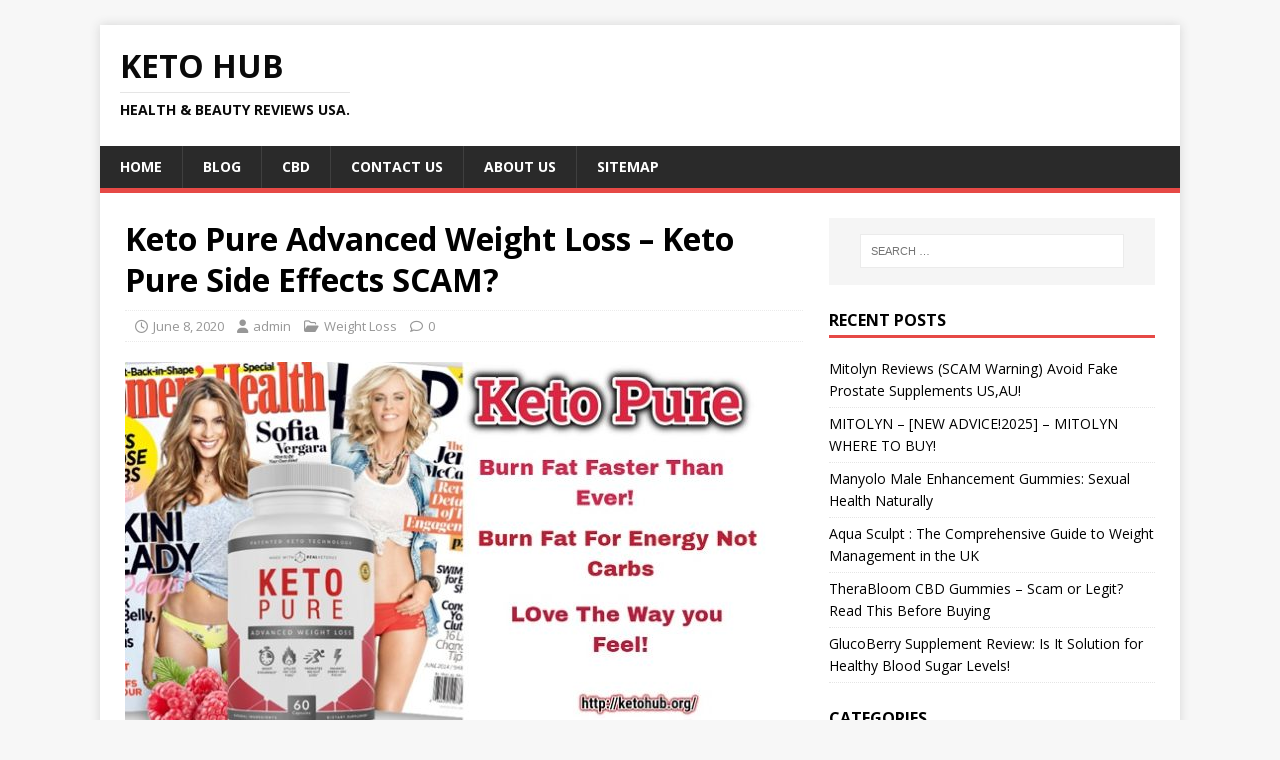

--- FILE ---
content_type: text/html; charset=UTF-8
request_url: https://ketohub.org/keto-pure-advanced-weight-loss/
body_size: 12053
content:
<!DOCTYPE html>
<html class="no-js" lang="en">
<head>
<meta charset="UTF-8">
<meta name="viewport" content="width=device-width, initial-scale=1.0">
<link rel="profile" href="http://gmpg.org/xfn/11" />
<link rel="pingback" href="https://ketohub.org/xmlrpc.php" />
<meta name='robots' content='index, follow, max-image-preview:large, max-snippet:-1, max-video-preview:-1' />
	<style>img:is([sizes="auto" i], [sizes^="auto," i]) { contain-intrinsic-size: 3000px 1500px }</style>
	
	<!-- This site is optimized with the Yoast SEO plugin v26.6 - https://yoast.com/wordpress/plugins/seo/ -->
	<title>Keto Pure Advanced Weight Loss – Keto Pure Side Effects SCAM?</title>
	<meta name="description" content="Keto Pure Advanced Weight Loss- best way to lose weight fast your body put ketosis ketones weight loss, Keto Pure Advanced Weight Loss, keto pure" />
	<link rel="canonical" href="https://ketohub.org/keto-pure-advanced-weight-loss/" />
	<meta property="og:locale" content="en_US" />
	<meta property="og:type" content="article" />
	<meta property="og:title" content="Keto Pure Advanced Weight Loss – Keto Pure Side Effects SCAM?" />
	<meta property="og:description" content="Keto Pure Advanced Weight Loss- best way to lose weight fast your body put ketosis ketones weight loss, Keto Pure Advanced Weight Loss, keto pure" />
	<meta property="og:url" content="https://ketohub.org/keto-pure-advanced-weight-loss/" />
	<meta property="og:site_name" content="Keto Hub" />
	<meta property="article:published_time" content="2020-06-08T09:44:38+00:00" />
	<meta property="article:modified_time" content="2020-09-17T09:42:25+00:00" />
	<meta property="og:image" content="https://ketohub.org/wp-content/uploads/2020/06/Keto-Pure-Advanced-Weight-Loss-.jpg" />
	<meta property="og:image:width" content="685" />
	<meta property="og:image:height" content="397" />
	<meta property="og:image:type" content="image/jpeg" />
	<meta name="author" content="admin" />
	<meta name="twitter:card" content="summary_large_image" />
	<meta name="twitter:creator" content="@admin" />
	<meta name="twitter:label1" content="Written by" />
	<meta name="twitter:data1" content="admin" />
	<meta name="twitter:label2" content="Est. reading time" />
	<meta name="twitter:data2" content="10 minutes" />
	<script type="application/ld+json" class="yoast-schema-graph">{"@context":"https://schema.org","@graph":[{"@type":"WebPage","@id":"https://ketohub.org/keto-pure-advanced-weight-loss/","url":"https://ketohub.org/keto-pure-advanced-weight-loss/","name":"Keto Pure Advanced Weight Loss – Keto Pure Side Effects SCAM?","isPartOf":{"@id":"http://ketohub.org/#website"},"primaryImageOfPage":{"@id":"https://ketohub.org/keto-pure-advanced-weight-loss/#primaryimage"},"image":{"@id":"https://ketohub.org/keto-pure-advanced-weight-loss/#primaryimage"},"thumbnailUrl":"https://ketohub.org/wp-content/uploads/2020/06/Keto-Pure-Advanced-Weight-Loss-.jpg","datePublished":"2020-06-08T09:44:38+00:00","dateModified":"2020-09-17T09:42:25+00:00","author":{"@id":"http://ketohub.org/#/schema/person/9db3c43fbc73ff9c5e4a3a89b2b4331c"},"description":"Keto Pure Advanced Weight Loss- best way to lose weight fast your body put ketosis ketones weight loss, Keto Pure Advanced Weight Loss, keto pure","breadcrumb":{"@id":"https://ketohub.org/keto-pure-advanced-weight-loss/#breadcrumb"},"inLanguage":"en","potentialAction":[{"@type":"ReadAction","target":["https://ketohub.org/keto-pure-advanced-weight-loss/"]}]},{"@type":"ImageObject","inLanguage":"en","@id":"https://ketohub.org/keto-pure-advanced-weight-loss/#primaryimage","url":"https://ketohub.org/wp-content/uploads/2020/06/Keto-Pure-Advanced-Weight-Loss-.jpg","contentUrl":"https://ketohub.org/wp-content/uploads/2020/06/Keto-Pure-Advanced-Weight-Loss-.jpg","width":685,"height":397,"caption":"Keto Pure Advanced Weight Loss"},{"@type":"BreadcrumbList","@id":"https://ketohub.org/keto-pure-advanced-weight-loss/#breadcrumb","itemListElement":[{"@type":"ListItem","position":1,"name":"Home","item":"http://ketohub.org/"},{"@type":"ListItem","position":2,"name":"Blog","item":"http://ketohub.org/blog/"},{"@type":"ListItem","position":3,"name":"Keto Pure Advanced Weight Loss – Keto Pure Side Effects SCAM?"}]},{"@type":"WebSite","@id":"http://ketohub.org/#website","url":"http://ketohub.org/","name":"Keto Hub","description":"Health &amp; Beauty Reviews USA.","potentialAction":[{"@type":"SearchAction","target":{"@type":"EntryPoint","urlTemplate":"http://ketohub.org/?s={search_term_string}"},"query-input":{"@type":"PropertyValueSpecification","valueRequired":true,"valueName":"search_term_string"}}],"inLanguage":"en"},{"@type":"Person","@id":"http://ketohub.org/#/schema/person/9db3c43fbc73ff9c5e4a3a89b2b4331c","name":"admin","image":{"@type":"ImageObject","inLanguage":"en","@id":"http://ketohub.org/#/schema/person/image/","url":"https://secure.gravatar.com/avatar/4cb79dde795b5cef47738e3abae0fa81?s=96&d=mm&r=g","contentUrl":"https://secure.gravatar.com/avatar/4cb79dde795b5cef47738e3abae0fa81?s=96&d=mm&r=g","caption":"admin"},"sameAs":["https://x.com/admin"]}]}</script>
	<!-- / Yoast SEO plugin. -->


<link rel='dns-prefetch' href='//fonts.googleapis.com' />
<link rel="alternate" type="application/rss+xml" title="Keto Hub &raquo; Feed" href="https://ketohub.org/feed/" />
<link rel="alternate" type="application/rss+xml" title="Keto Hub &raquo; Comments Feed" href="https://ketohub.org/comments/feed/" />
<link rel="alternate" type="application/rss+xml" title="Keto Hub &raquo; Keto Pure Advanced Weight Loss – Keto Pure Side Effects SCAM? Comments Feed" href="https://ketohub.org/keto-pure-advanced-weight-loss/feed/" />
<script type="text/javascript">
/* <![CDATA[ */
window._wpemojiSettings = {"baseUrl":"https:\/\/s.w.org\/images\/core\/emoji\/15.0.3\/72x72\/","ext":".png","svgUrl":"https:\/\/s.w.org\/images\/core\/emoji\/15.0.3\/svg\/","svgExt":".svg","source":{"concatemoji":"https:\/\/ketohub.org\/wp-includes\/js\/wp-emoji-release.min.js?ver=6.7.4"}};
/*! This file is auto-generated */
!function(i,n){var o,s,e;function c(e){try{var t={supportTests:e,timestamp:(new Date).valueOf()};sessionStorage.setItem(o,JSON.stringify(t))}catch(e){}}function p(e,t,n){e.clearRect(0,0,e.canvas.width,e.canvas.height),e.fillText(t,0,0);var t=new Uint32Array(e.getImageData(0,0,e.canvas.width,e.canvas.height).data),r=(e.clearRect(0,0,e.canvas.width,e.canvas.height),e.fillText(n,0,0),new Uint32Array(e.getImageData(0,0,e.canvas.width,e.canvas.height).data));return t.every(function(e,t){return e===r[t]})}function u(e,t,n){switch(t){case"flag":return n(e,"\ud83c\udff3\ufe0f\u200d\u26a7\ufe0f","\ud83c\udff3\ufe0f\u200b\u26a7\ufe0f")?!1:!n(e,"\ud83c\uddfa\ud83c\uddf3","\ud83c\uddfa\u200b\ud83c\uddf3")&&!n(e,"\ud83c\udff4\udb40\udc67\udb40\udc62\udb40\udc65\udb40\udc6e\udb40\udc67\udb40\udc7f","\ud83c\udff4\u200b\udb40\udc67\u200b\udb40\udc62\u200b\udb40\udc65\u200b\udb40\udc6e\u200b\udb40\udc67\u200b\udb40\udc7f");case"emoji":return!n(e,"\ud83d\udc26\u200d\u2b1b","\ud83d\udc26\u200b\u2b1b")}return!1}function f(e,t,n){var r="undefined"!=typeof WorkerGlobalScope&&self instanceof WorkerGlobalScope?new OffscreenCanvas(300,150):i.createElement("canvas"),a=r.getContext("2d",{willReadFrequently:!0}),o=(a.textBaseline="top",a.font="600 32px Arial",{});return e.forEach(function(e){o[e]=t(a,e,n)}),o}function t(e){var t=i.createElement("script");t.src=e,t.defer=!0,i.head.appendChild(t)}"undefined"!=typeof Promise&&(o="wpEmojiSettingsSupports",s=["flag","emoji"],n.supports={everything:!0,everythingExceptFlag:!0},e=new Promise(function(e){i.addEventListener("DOMContentLoaded",e,{once:!0})}),new Promise(function(t){var n=function(){try{var e=JSON.parse(sessionStorage.getItem(o));if("object"==typeof e&&"number"==typeof e.timestamp&&(new Date).valueOf()<e.timestamp+604800&&"object"==typeof e.supportTests)return e.supportTests}catch(e){}return null}();if(!n){if("undefined"!=typeof Worker&&"undefined"!=typeof OffscreenCanvas&&"undefined"!=typeof URL&&URL.createObjectURL&&"undefined"!=typeof Blob)try{var e="postMessage("+f.toString()+"("+[JSON.stringify(s),u.toString(),p.toString()].join(",")+"));",r=new Blob([e],{type:"text/javascript"}),a=new Worker(URL.createObjectURL(r),{name:"wpTestEmojiSupports"});return void(a.onmessage=function(e){c(n=e.data),a.terminate(),t(n)})}catch(e){}c(n=f(s,u,p))}t(n)}).then(function(e){for(var t in e)n.supports[t]=e[t],n.supports.everything=n.supports.everything&&n.supports[t],"flag"!==t&&(n.supports.everythingExceptFlag=n.supports.everythingExceptFlag&&n.supports[t]);n.supports.everythingExceptFlag=n.supports.everythingExceptFlag&&!n.supports.flag,n.DOMReady=!1,n.readyCallback=function(){n.DOMReady=!0}}).then(function(){return e}).then(function(){var e;n.supports.everything||(n.readyCallback(),(e=n.source||{}).concatemoji?t(e.concatemoji):e.wpemoji&&e.twemoji&&(t(e.twemoji),t(e.wpemoji)))}))}((window,document),window._wpemojiSettings);
/* ]]> */
</script>
<style id='wp-emoji-styles-inline-css' type='text/css'>

	img.wp-smiley, img.emoji {
		display: inline !important;
		border: none !important;
		box-shadow: none !important;
		height: 1em !important;
		width: 1em !important;
		margin: 0 0.07em !important;
		vertical-align: -0.1em !important;
		background: none !important;
		padding: 0 !important;
	}
</style>
<link rel='stylesheet' id='wp-block-library-css' href='https://ketohub.org/wp-includes/css/dist/block-library/style.min.css?ver=6.7.4' type='text/css' media='all' />
<style id='classic-theme-styles-inline-css' type='text/css'>
/*! This file is auto-generated */
.wp-block-button__link{color:#fff;background-color:#32373c;border-radius:9999px;box-shadow:none;text-decoration:none;padding:calc(.667em + 2px) calc(1.333em + 2px);font-size:1.125em}.wp-block-file__button{background:#32373c;color:#fff;text-decoration:none}
</style>
<style id='global-styles-inline-css' type='text/css'>
:root{--wp--preset--aspect-ratio--square: 1;--wp--preset--aspect-ratio--4-3: 4/3;--wp--preset--aspect-ratio--3-4: 3/4;--wp--preset--aspect-ratio--3-2: 3/2;--wp--preset--aspect-ratio--2-3: 2/3;--wp--preset--aspect-ratio--16-9: 16/9;--wp--preset--aspect-ratio--9-16: 9/16;--wp--preset--color--black: #000000;--wp--preset--color--cyan-bluish-gray: #abb8c3;--wp--preset--color--white: #ffffff;--wp--preset--color--pale-pink: #f78da7;--wp--preset--color--vivid-red: #cf2e2e;--wp--preset--color--luminous-vivid-orange: #ff6900;--wp--preset--color--luminous-vivid-amber: #fcb900;--wp--preset--color--light-green-cyan: #7bdcb5;--wp--preset--color--vivid-green-cyan: #00d084;--wp--preset--color--pale-cyan-blue: #8ed1fc;--wp--preset--color--vivid-cyan-blue: #0693e3;--wp--preset--color--vivid-purple: #9b51e0;--wp--preset--gradient--vivid-cyan-blue-to-vivid-purple: linear-gradient(135deg,rgba(6,147,227,1) 0%,rgb(155,81,224) 100%);--wp--preset--gradient--light-green-cyan-to-vivid-green-cyan: linear-gradient(135deg,rgb(122,220,180) 0%,rgb(0,208,130) 100%);--wp--preset--gradient--luminous-vivid-amber-to-luminous-vivid-orange: linear-gradient(135deg,rgba(252,185,0,1) 0%,rgba(255,105,0,1) 100%);--wp--preset--gradient--luminous-vivid-orange-to-vivid-red: linear-gradient(135deg,rgba(255,105,0,1) 0%,rgb(207,46,46) 100%);--wp--preset--gradient--very-light-gray-to-cyan-bluish-gray: linear-gradient(135deg,rgb(238,238,238) 0%,rgb(169,184,195) 100%);--wp--preset--gradient--cool-to-warm-spectrum: linear-gradient(135deg,rgb(74,234,220) 0%,rgb(151,120,209) 20%,rgb(207,42,186) 40%,rgb(238,44,130) 60%,rgb(251,105,98) 80%,rgb(254,248,76) 100%);--wp--preset--gradient--blush-light-purple: linear-gradient(135deg,rgb(255,206,236) 0%,rgb(152,150,240) 100%);--wp--preset--gradient--blush-bordeaux: linear-gradient(135deg,rgb(254,205,165) 0%,rgb(254,45,45) 50%,rgb(107,0,62) 100%);--wp--preset--gradient--luminous-dusk: linear-gradient(135deg,rgb(255,203,112) 0%,rgb(199,81,192) 50%,rgb(65,88,208) 100%);--wp--preset--gradient--pale-ocean: linear-gradient(135deg,rgb(255,245,203) 0%,rgb(182,227,212) 50%,rgb(51,167,181) 100%);--wp--preset--gradient--electric-grass: linear-gradient(135deg,rgb(202,248,128) 0%,rgb(113,206,126) 100%);--wp--preset--gradient--midnight: linear-gradient(135deg,rgb(2,3,129) 0%,rgb(40,116,252) 100%);--wp--preset--font-size--small: 13px;--wp--preset--font-size--medium: 20px;--wp--preset--font-size--large: 36px;--wp--preset--font-size--x-large: 42px;--wp--preset--spacing--20: 0.44rem;--wp--preset--spacing--30: 0.67rem;--wp--preset--spacing--40: 1rem;--wp--preset--spacing--50: 1.5rem;--wp--preset--spacing--60: 2.25rem;--wp--preset--spacing--70: 3.38rem;--wp--preset--spacing--80: 5.06rem;--wp--preset--shadow--natural: 6px 6px 9px rgba(0, 0, 0, 0.2);--wp--preset--shadow--deep: 12px 12px 50px rgba(0, 0, 0, 0.4);--wp--preset--shadow--sharp: 6px 6px 0px rgba(0, 0, 0, 0.2);--wp--preset--shadow--outlined: 6px 6px 0px -3px rgba(255, 255, 255, 1), 6px 6px rgba(0, 0, 0, 1);--wp--preset--shadow--crisp: 6px 6px 0px rgba(0, 0, 0, 1);}:where(.is-layout-flex){gap: 0.5em;}:where(.is-layout-grid){gap: 0.5em;}body .is-layout-flex{display: flex;}.is-layout-flex{flex-wrap: wrap;align-items: center;}.is-layout-flex > :is(*, div){margin: 0;}body .is-layout-grid{display: grid;}.is-layout-grid > :is(*, div){margin: 0;}:where(.wp-block-columns.is-layout-flex){gap: 2em;}:where(.wp-block-columns.is-layout-grid){gap: 2em;}:where(.wp-block-post-template.is-layout-flex){gap: 1.25em;}:where(.wp-block-post-template.is-layout-grid){gap: 1.25em;}.has-black-color{color: var(--wp--preset--color--black) !important;}.has-cyan-bluish-gray-color{color: var(--wp--preset--color--cyan-bluish-gray) !important;}.has-white-color{color: var(--wp--preset--color--white) !important;}.has-pale-pink-color{color: var(--wp--preset--color--pale-pink) !important;}.has-vivid-red-color{color: var(--wp--preset--color--vivid-red) !important;}.has-luminous-vivid-orange-color{color: var(--wp--preset--color--luminous-vivid-orange) !important;}.has-luminous-vivid-amber-color{color: var(--wp--preset--color--luminous-vivid-amber) !important;}.has-light-green-cyan-color{color: var(--wp--preset--color--light-green-cyan) !important;}.has-vivid-green-cyan-color{color: var(--wp--preset--color--vivid-green-cyan) !important;}.has-pale-cyan-blue-color{color: var(--wp--preset--color--pale-cyan-blue) !important;}.has-vivid-cyan-blue-color{color: var(--wp--preset--color--vivid-cyan-blue) !important;}.has-vivid-purple-color{color: var(--wp--preset--color--vivid-purple) !important;}.has-black-background-color{background-color: var(--wp--preset--color--black) !important;}.has-cyan-bluish-gray-background-color{background-color: var(--wp--preset--color--cyan-bluish-gray) !important;}.has-white-background-color{background-color: var(--wp--preset--color--white) !important;}.has-pale-pink-background-color{background-color: var(--wp--preset--color--pale-pink) !important;}.has-vivid-red-background-color{background-color: var(--wp--preset--color--vivid-red) !important;}.has-luminous-vivid-orange-background-color{background-color: var(--wp--preset--color--luminous-vivid-orange) !important;}.has-luminous-vivid-amber-background-color{background-color: var(--wp--preset--color--luminous-vivid-amber) !important;}.has-light-green-cyan-background-color{background-color: var(--wp--preset--color--light-green-cyan) !important;}.has-vivid-green-cyan-background-color{background-color: var(--wp--preset--color--vivid-green-cyan) !important;}.has-pale-cyan-blue-background-color{background-color: var(--wp--preset--color--pale-cyan-blue) !important;}.has-vivid-cyan-blue-background-color{background-color: var(--wp--preset--color--vivid-cyan-blue) !important;}.has-vivid-purple-background-color{background-color: var(--wp--preset--color--vivid-purple) !important;}.has-black-border-color{border-color: var(--wp--preset--color--black) !important;}.has-cyan-bluish-gray-border-color{border-color: var(--wp--preset--color--cyan-bluish-gray) !important;}.has-white-border-color{border-color: var(--wp--preset--color--white) !important;}.has-pale-pink-border-color{border-color: var(--wp--preset--color--pale-pink) !important;}.has-vivid-red-border-color{border-color: var(--wp--preset--color--vivid-red) !important;}.has-luminous-vivid-orange-border-color{border-color: var(--wp--preset--color--luminous-vivid-orange) !important;}.has-luminous-vivid-amber-border-color{border-color: var(--wp--preset--color--luminous-vivid-amber) !important;}.has-light-green-cyan-border-color{border-color: var(--wp--preset--color--light-green-cyan) !important;}.has-vivid-green-cyan-border-color{border-color: var(--wp--preset--color--vivid-green-cyan) !important;}.has-pale-cyan-blue-border-color{border-color: var(--wp--preset--color--pale-cyan-blue) !important;}.has-vivid-cyan-blue-border-color{border-color: var(--wp--preset--color--vivid-cyan-blue) !important;}.has-vivid-purple-border-color{border-color: var(--wp--preset--color--vivid-purple) !important;}.has-vivid-cyan-blue-to-vivid-purple-gradient-background{background: var(--wp--preset--gradient--vivid-cyan-blue-to-vivid-purple) !important;}.has-light-green-cyan-to-vivid-green-cyan-gradient-background{background: var(--wp--preset--gradient--light-green-cyan-to-vivid-green-cyan) !important;}.has-luminous-vivid-amber-to-luminous-vivid-orange-gradient-background{background: var(--wp--preset--gradient--luminous-vivid-amber-to-luminous-vivid-orange) !important;}.has-luminous-vivid-orange-to-vivid-red-gradient-background{background: var(--wp--preset--gradient--luminous-vivid-orange-to-vivid-red) !important;}.has-very-light-gray-to-cyan-bluish-gray-gradient-background{background: var(--wp--preset--gradient--very-light-gray-to-cyan-bluish-gray) !important;}.has-cool-to-warm-spectrum-gradient-background{background: var(--wp--preset--gradient--cool-to-warm-spectrum) !important;}.has-blush-light-purple-gradient-background{background: var(--wp--preset--gradient--blush-light-purple) !important;}.has-blush-bordeaux-gradient-background{background: var(--wp--preset--gradient--blush-bordeaux) !important;}.has-luminous-dusk-gradient-background{background: var(--wp--preset--gradient--luminous-dusk) !important;}.has-pale-ocean-gradient-background{background: var(--wp--preset--gradient--pale-ocean) !important;}.has-electric-grass-gradient-background{background: var(--wp--preset--gradient--electric-grass) !important;}.has-midnight-gradient-background{background: var(--wp--preset--gradient--midnight) !important;}.has-small-font-size{font-size: var(--wp--preset--font-size--small) !important;}.has-medium-font-size{font-size: var(--wp--preset--font-size--medium) !important;}.has-large-font-size{font-size: var(--wp--preset--font-size--large) !important;}.has-x-large-font-size{font-size: var(--wp--preset--font-size--x-large) !important;}
:where(.wp-block-post-template.is-layout-flex){gap: 1.25em;}:where(.wp-block-post-template.is-layout-grid){gap: 1.25em;}
:where(.wp-block-columns.is-layout-flex){gap: 2em;}:where(.wp-block-columns.is-layout-grid){gap: 2em;}
:root :where(.wp-block-pullquote){font-size: 1.5em;line-height: 1.6;}
</style>
<link rel='stylesheet' id='mh-google-fonts-css' href='https://fonts.googleapis.com/css?family=Open+Sans:400,400italic,700,600' type='text/css' media='all' />
<link rel='stylesheet' id='mh-magazine-lite-css' href='https://ketohub.org/wp-content/themes/mh-magazine-lite/style.css?ver=2.10.0' type='text/css' media='all' />
<link rel='stylesheet' id='mh-font-awesome-css' href='https://ketohub.org/wp-content/themes/mh-magazine-lite/includes/font-awesome.min.css' type='text/css' media='all' />
<script type="text/javascript" src="https://ketohub.org/wp-includes/js/jquery/jquery.min.js?ver=3.7.1" id="jquery-core-js"></script>
<script type="text/javascript" src="https://ketohub.org/wp-includes/js/jquery/jquery-migrate.min.js?ver=3.4.1" id="jquery-migrate-js"></script>
<script type="text/javascript" id="mh-scripts-js-extra">
/* <![CDATA[ */
var mh_magazine = {"text":{"toggle_menu":"Toggle Menu"}};
/* ]]> */
</script>
<script type="text/javascript" src="https://ketohub.org/wp-content/themes/mh-magazine-lite/js/scripts.js?ver=2.10.0" id="mh-scripts-js"></script>
<link rel="https://api.w.org/" href="https://ketohub.org/wp-json/" /><link rel="alternate" title="JSON" type="application/json" href="https://ketohub.org/wp-json/wp/v2/posts/442" /><link rel="EditURI" type="application/rsd+xml" title="RSD" href="https://ketohub.org/xmlrpc.php?rsd" />
<meta name="generator" content="WordPress 6.7.4" />
<link rel='shortlink' href='https://ketohub.org/?p=442' />
<link rel="alternate" title="oEmbed (JSON)" type="application/json+oembed" href="https://ketohub.org/wp-json/oembed/1.0/embed?url=https%3A%2F%2Fketohub.org%2Fketo-pure-advanced-weight-loss%2F" />
<link rel="alternate" title="oEmbed (XML)" type="text/xml+oembed" href="https://ketohub.org/wp-json/oembed/1.0/embed?url=https%3A%2F%2Fketohub.org%2Fketo-pure-advanced-weight-loss%2F&#038;format=xml" />
<!--[if lt IE 9]>
<script src="https://ketohub.org/wp-content/themes/mh-magazine-lite/js/css3-mediaqueries.js"></script>
<![endif]-->
</head>
<body id="mh-mobile" class="post-template-default single single-post postid-442 single-format-standard mh-right-sb" itemscope="itemscope" itemtype="https://schema.org/WebPage">
<div class="mh-container mh-container-outer">
<div class="mh-header-mobile-nav mh-clearfix"></div>
<header class="mh-header" itemscope="itemscope" itemtype="https://schema.org/WPHeader">
	<div class="mh-container mh-container-inner mh-row mh-clearfix">
		<div class="mh-custom-header mh-clearfix">
<div class="mh-site-identity">
<div class="mh-site-logo" role="banner" itemscope="itemscope" itemtype="https://schema.org/Brand">
<style type="text/css" id="mh-header-css">.mh-header-title, .mh-header-tagline { color: #0a0a0a; }</style>
<div class="mh-header-text">
<a class="mh-header-text-link" href="https://ketohub.org/" title="Keto Hub" rel="home">
<h2 class="mh-header-title">Keto Hub</h2>
<h3 class="mh-header-tagline">Health &amp; Beauty Reviews USA.</h3>
</a>
</div>
</div>
</div>
</div>
	</div>
	<div class="mh-main-nav-wrap">
		<nav class="mh-navigation mh-main-nav mh-container mh-container-inner mh-clearfix" itemscope="itemscope" itemtype="https://schema.org/SiteNavigationElement">
			<div class="menu-main-menu-container"><ul id="menu-main-menu" class="menu"><li id="menu-item-408" class="menu-item menu-item-type-custom menu-item-object-custom menu-item-home menu-item-408"><a href="http://ketohub.org/">Home</a></li>
<li id="menu-item-340" class="menu-item menu-item-type-post_type menu-item-object-page current_page_parent menu-item-340"><a href="https://ketohub.org/blog/">Blog</a></li>
<li id="menu-item-524" class="menu-item menu-item-type-taxonomy menu-item-object-category menu-item-524"><a href="https://ketohub.org/category/cbd/">CBD</a></li>
<li id="menu-item-171" class="menu-item menu-item-type-post_type menu-item-object-page menu-item-171"><a href="https://ketohub.org/contact-us/">Contact Us</a></li>
<li id="menu-item-172" class="menu-item menu-item-type-post_type menu-item-object-page menu-item-172"><a href="https://ketohub.org/about/">About Us</a></li>
<li id="menu-item-806" class="menu-item menu-item-type-post_type menu-item-object-page menu-item-806"><a href="https://ketohub.org/sitemap/">Sitemap</a></li>
</ul></div>		</nav>
	</div>
</header><div class="mh-wrapper mh-clearfix">
	<div id="main-content" class="mh-content" role="main" itemprop="mainContentOfPage"><article id="post-442" class="post-442 post type-post status-publish format-standard has-post-thumbnail hentry category-weight-loss tag-keto-pure tag-keto-pure-advanced-weight-loss">
	<header class="entry-header mh-clearfix"><h1 class="entry-title">Keto Pure Advanced Weight Loss – Keto Pure Side Effects SCAM?</h1><p class="mh-meta entry-meta">
<span class="entry-meta-date updated"><i class="far fa-clock"></i><a href="https://ketohub.org/2020/06/">June 8, 2020</a></span>
<span class="entry-meta-author author vcard"><i class="fa fa-user"></i><a class="fn" href="https://ketohub.org/author/admin/">admin</a></span>
<span class="entry-meta-categories"><i class="far fa-folder-open"></i><a href="https://ketohub.org/category/weight-loss/" rel="category tag">Weight Loss</a></span>
<span class="entry-meta-comments"><i class="far fa-comment"></i><a class="mh-comment-scroll" href="https://ketohub.org/keto-pure-advanced-weight-loss/#mh-comments">0</a></span>
</p>
	</header>
		<div class="entry-content mh-clearfix">
<figure class="entry-thumbnail">
<img src="https://ketohub.org/wp-content/uploads/2020/06/Keto-Pure-Advanced-Weight-Loss--678x381.jpg" alt="Keto Pure Advanced Weight Loss" title="Keto Pure Advanced Weight Loss" />
<figcaption class="wp-caption-text">Keto Pure Advanced Weight Loss</figcaption>
</figure>
<h2 style="text-align: justify;"><strong>Keto Pure Advanced Weight Loss – Keto Pure INTL</strong></h2>
<p style="text-align: justify;"><strong>Keto Pure Advanced Weight Loss</strong> -Weight loss may be a difficult thing for most people but if you are a person who is struggling with overweight issues, you might get to know about several methods of losing weight from the internet or you might hear from your surrounding people. But hardly anyone is able to achieve the results without working too hard or by takin some special treatments.</p>
<p style="text-align: justify;">If you think that you will not be able to give lots of time to your work out and for cooking then you need to get the best treatment for yourself. Do not worry because we are not talking about the surgery method.</p>
<p style="text-align: justify;">Thousands of people are unable to deal with this problem and so many issues are also linked with it.  If you are a person and you are also dealing with diabetes and other heart-related problems.</p>
<p style="text-align: justify;">It is getting very common nowadays that people have to deal with a variety of issues but we are here with the best solution so that you can also make your life comfortable and disease-free.</p>
<p style="text-align: justify;"> <strong>Keto Pure Advanced Weight Loss</strong> is the product which we are going to recommend. Your issues will not be there when you will consume it regularly and read this review until the end for the information about this natural weight loss product.</p>
<p style="text-align: justify;"><strong>Keto Pure Advanced Weight Loss</strong> is the product which is made by a very reputed company in the USA. They are making dozens of other nutritional items and all of them are completely safe and healthy for regular use so you are not taking any risk when taking this product.</p>
<h3>Keto Pure is Fat Burner?</h3>
<p style="text-align: justify;">Every human being wants to look like his favorite celebrity but we all know that it can be difficult for achieving a figure like a celebrity. They are following strict diet plans and they are taking supplements as well. <strong>Keto Pure Advanced Weight Loss</strong> is the best product that will help you because it is containing the nutrients that will help you to stay in the keto diet and you will also stay away from all the foods that are not safe for obese people. Saying No will not be difficult anymore because this is the item that has the ability to reduce the appetite of a body.</p>
<p style="text-align: center;"><a href="http://ketohub.org/buy-keto-pure-advanced-weight-loss/">&#8230;&#8230;Click Here To Order Now&#8230;&#8230;</a></p>
<p style="text-align: justify;">Removing fat will be very easy after that and you should also know that after achieving the best body you will be able to keep yourself away from stress. All your sexy clothes will look amazing and your confidence levels will get the best boost as well.</p>
<p style="text-align: justify;">You will be able to get so many things from a single product and if you still do not order this item then it is your own loss. We are recommending you the most effective natural ketogenic product so visit the authorized site of manufacturers and get the best product for yourself today only.If you are interested in getting all the details of this item then you need to read this review on <strong>Keto Pure Advanced Weight Loss</strong> till the end.</p>
<h3 style="text-align: justify;"><strong>What is Keto Pure Advanced Weight Loss?</strong></h3>
<p style="text-align: justify;"><strong>Keto Pure Advanced Weight Loss</strong> is the product for the best ketogenic weight loss results and if you are also interested in improving your overall capabilities then you should definitely consume this product.</p>
<p style="text-align: justify;">It is made with the natural ingredients that you can consume it daily and doctors are also completely satisfied with the composition because they have tested it in the lab and now it is ready for your regular use.</p>
<p style="text-align: justify;">Keto Pure is also a very good source of vitamins and minerals which are going to improve your digestive system and immune system.</p>
<p style="text-align: justify;">You will be able to stay away from the harmful toxins and you will never have to deal with side effects also because this product is making use of organic ingredients that are free from adverse effects.</p>
<p style="text-align: justify;">You will just experience amazing benefits like reduced appetite and all your fat deposits will be removed in the shortest duration of time.</p>
<p style="text-align: justify;"><strong>Keto Pure Advanced Weight Loss </strong>is the perfect weight loss supplement for every human being because you should not suffer from diabetes and heart problems because these issues are life-threatening and you will also have to spend lots of money in treating them.</p>
<p style="text-align: justify;">Nobody feels good when they are not looking good and obese people have to deal with lots of teasing and other bad comments.</p>
<p style="text-align: justify;">But if you want to change your life and you do not want to listen to any bad comment then you should be taking the correct decision and reduce your body weight effectively.</p>
<p style="text-align: justify;">This product is just taking you towards ketosis and you will be able to lose weight quickly.</p>
<h3 style="text-align: justify;"><strong>Why Keto Pure Advanced Weight Loss?</strong></h3>
<p style="text-align: justify;"><strong>Keto Pure Advanced Weight Loss</strong> is the item for complete protection from all the harmful effects of obesity and you will be able to stay safe from side effects as well.</p>
<p style="text-align: justify;">People are always busy searching for the best supplement for their health but you have arrived on the correct page and your search is finally over so you should feel lucky.</p>
<p style="text-align: justify;">This product containing several ingredients which are having the capability of improving your memory power and mental sharpness as well.</p>
<p style="text-align: justify;">It does not matter whether you are a young person or an adult because this product is going to work for you every time and you will not have any regret of purchasing it. The manufacturers are also working day and night to give you the best quality items and they are very serious about the ingredients they are adding.</p>
<p style="text-align: justify;">This is the reason that the supplement is not having any kind of filler or cheap artificial chemical which might harm your health. You will be able to purchase <strong>Keto Pure Advanced Weight Loss</strong> at the correct prices as well because you will get several offers on your purchase if you will visit the website right now.</p>
<p><img fetchpriority="high" decoding="async" class="size-full wp-image-445 aligncenter" src="http://ketohub.org/wp-content/uploads/2020/06/keto-pure-advanced-weight-loss.png" alt="Keto Pure Advanced Weight Loss" width="603" height="536" srcset="https://ketohub.org/wp-content/uploads/2020/06/keto-pure-advanced-weight-loss.png 603w, https://ketohub.org/wp-content/uploads/2020/06/keto-pure-advanced-weight-loss-300x267.png 300w" sizes="(max-width: 603px) 100vw, 603px" /></p>
<h4 style="text-align: justify;"><strong>How Does It Work?</strong></h4>
<p style="text-align: justify;">This weight loss product will work for you naturally and it is going to help you in achieving a keto diet in such a way that you will be able to get the best results.</p>
<p style="text-align: justify;">People think that achieving the keto diet process is very difficult because they are not having the time to purchase and consume only keto-friendly foods and this is the reason that they are not able to stay there for a long duration of time.</p>
<p style="text-align: justify;">In this supplement, the makers have added the best quality of ketones for you so that you can also enjoy the best results and the deficiency of similar ketones can be fulfilled by the <span style="color: #000000;"><a style="color: #000000;" href="https://en.wikipedia.org/wiki/Beta-Hydroxybutyric_acid">BHB</a></span> salts added in it.</p>
<p style="text-align: justify;">Keto Pure is the way by which you will find your weight loss process and control on appetite very simple. Keto Pure is the product that will start consuming your fat deposits for producing energy and then your body will also be filled with high stamina.</p>
<p style="text-align: justify;">This is the way by which you will also have the stamina to perform like an athlete and you will be able to work in a better way in every field.</p>
<p style="text-align: justify;">You will get all the desired outcomes but you need to make sure that you are taking the pills regularly and they will help you to consume fewer carbohydrates.</p>
<h4 style="text-align: justify;"><strong>Side effects of Keto Pure </strong></h4>
<p style="text-align: justify;">This is definitely the best part about this item and if you think that this is also the product making fake claims then you need to visit the official website once.</p>
<p style="text-align: justify;">There you will be able to see many reviews of the users and they have already mentioned their feeling after using this item and now you can also go and check the feedback.</p>
<p style="text-align: justify;"><strong>Keto Pure Advanced Weight Loss</strong> is made without adding any kind of filler or any kind of artificial ingredient which can be responsible for your side effects or any health issues. You will not have to face any adverse effects because of any other reason as well.</p>
<h4 style="text-align: justify;"><strong>Benefits of using Keto Pure </strong></h4>
<p style="text-align: justify;">This product is supporting multiple benefits and it is going to deliver the benefits at the desired time. In a few weeks, you will be able to see all the given results and you can check them out here.</p>
<ul>
<li style="text-align: justify;">This product is going to improve your metabolism and your heart health will also be on the right track.</li>
<li style="text-align: justify;">It is going to give you the best boost in energy levels. You will be able to leave all the bad lazy habits.</li>
<li style="text-align: justify;">This product is going to take you towards ketosis without any kind of negative effect.</li>
<li style="text-align: justify;">If you want to have a better muscular structure then this is the product that is going to improve your muscle mass and you will be having a better lean body figure.</li>
</ul>
<p style="text-align: justify;">You will be able to have better digestion and this is the reason that your body will start absorbing your food in the best possible way and all the nutrients will be absorbed properly.</p>
<p style="text-align: justify;">Keto Pure is the product that has to be taken from the official website and it is naturally sourced. You will have better mental clarity and this product is also responsible for improving your concentration and self-confidence.</p>
<p style="text-align: justify;">Burning body fat will not be a great task for you to achieve and you will be able to live a simple and healthy life in the future.</p>
<h4 style="text-align: justify;"><strong>Keto Pure Reviews</strong></h4>
<p style="text-align: justify;">Mark, 43 years</p>
<p style="text-align: justify;">My fitness trainer recommended 3 products for my weight loss process and I had to choose one of them. <strong>Keto Pure Advanced Weight Loss</strong> because I was able to read many good reviews about this product and all of them were completely true as well because</p>
<p style="text-align: justify;">I was able to achieve great results. I am not joking because my wife and my other friends are also praising me for my transformation and I can&#8217;t believe that this product has made me so much time that</p>
<p style="text-align: justify;">My children never thought about me when they were playing or going out because they felt bad going with me.</p>
<p style="text-align: justify;">I want to change this badly and this is the reason that I started consuming it and I also did my exercises properly and now I am able to get the best result.</p>
<h5 style="text-align: justify;"><strong>Conclusion </strong></h5>
<p style="text-align: justify;"><strong>Keto Pure Advanced Weight Loss</strong> is a product that is recognized all over the world because of the amazing composition it is having. The natural ingredients are genuine and all of them were tested by the scientists so that people do not suffer from any kind of negative effect.</p>
<p style="text-align: justify;">It is the time to end all your struggles with obesity and you can also live your life according to your own terms and conditions.</p>
<p style="text-align: justify;">You can continue with your regular schedule and you do not have to take out time especially for doing exercises or making your energy drink.</p>
<p style="text-align: justify;">This product is sending all your troubles in the best possible way and this is the reason that you can spend your money on buying it.</p>
<p><strong>FAQ</strong></p>
<h5 style="text-align: justify;"><strong>How to consume?</strong></h5>
<p style="text-align: justify;"><strong>Keto Pure Advanced Weight Loss</strong> is the product that is not coming with any kind of complex direction and you just have to take these pills with a glass of water.</p>
<p style="text-align: justify;">If you want to know about the detailed directions then you can refer to the user&#8217;s manual of the item and there you will find that the manufacturers have mentioned all the correct details.</p>
<p style="text-align: justify;">You just have to consume these products regularly for all the desired outcomes and you also have to take care that you should not consume overdose.</p>
<h5 style="text-align: justify;"><strong>How to order? </strong></h5>
<p style="text-align: justify;">It is a very simple process and you can easily do that just by using any internet-connected device. You have to open the official website in any browser and you can easily fill your form to order it.</p>
<p style="text-align: justify;">You will also have to choose the convenient mode of payment for yourself so that you can pay according to your choice. If you want to know about any other detail then you can contact the manufacturers and their contact information is given there.</p>
<p><a href="http://ketohub.org/buy-keto-pure-advanced-weight-loss/"><img decoding="async" class="aligncenter wp-image-444 size-medium" src="http://ketohub.org/wp-content/uploads/2020/06/dry-300x115.png" alt="Keto Pure Advanced Weight Loss" width="300" height="115" srcset="https://ketohub.org/wp-content/uploads/2020/06/dry-300x115.png 300w, https://ketohub.org/wp-content/uploads/2020/06/dry.png 600w" sizes="(max-width: 300px) 100vw, 300px" /></a></p>
	</div><div class="entry-tags mh-clearfix"><i class="fa fa-tag"></i><ul><li><a href="https://ketohub.org/tag/keto-pure/" rel="tag">Keto Pure</a></li><li><a href="https://ketohub.org/tag/keto-pure-advanced-weight-loss/" rel="tag">Keto Pure Advanced Weight Loss</a></li></ul></div></article><nav class="mh-post-nav mh-row mh-clearfix" itemscope="itemscope" itemtype="https://schema.org/SiteNavigationElement">
<div class="mh-col-1-2 mh-post-nav-item mh-post-nav-prev">
<a href="https://ketohub.org/vixea-man-plus-reviews/" rel="prev"><img width="80" height="60" src="https://ketohub.org/wp-content/uploads/2020/06/Vixea-Man-Plus-80x60.jpg" class="attachment-mh-magazine-lite-small size-mh-magazine-lite-small wp-post-image" alt="Vixea Man Plus" decoding="async" srcset="https://ketohub.org/wp-content/uploads/2020/06/Vixea-Man-Plus-80x60.jpg 80w, https://ketohub.org/wp-content/uploads/2020/06/Vixea-Man-Plus-326x245.jpg 326w" sizes="(max-width: 80px) 100vw, 80px" /><span>Previous</span><p>Vixea Man Plus Reviews- Man Plus Male Enhancement Side Effects</p></a></div>
<div class="mh-col-1-2 mh-post-nav-item mh-post-nav-next">
<a href="https://ketohub.org/annabiol-cbd-oil-avis/" rel="next"><img width="80" height="60" src="https://ketohub.org/wp-content/uploads/2020/06/Annabiol-CBD-Oil-80x60.jpg" class="attachment-mh-magazine-lite-small size-mh-magazine-lite-small wp-post-image" alt="Annabiol CBD Oil" decoding="async" loading="lazy" srcset="https://ketohub.org/wp-content/uploads/2020/06/Annabiol-CBD-Oil-80x60.jpg 80w, https://ketohub.org/wp-content/uploads/2020/06/Annabiol-CBD-Oil-326x245.jpg 326w" sizes="auto, (max-width: 80px) 100vw, 80px" /><span>Next</span><p>Annabiol CBD Oil Avis | Annabiol CBD Oil Prix France BE, LU,</p></a></div>
</nav>
		<h4 id="mh-comments" class="mh-widget-title mh-comment-form-title">
			<span class="mh-widget-title-inner">
				Be the first to comment			</span>
		</h4>	<div id="respond" class="comment-respond">
		<h3 id="reply-title" class="comment-reply-title">Leave a Reply <small><a rel="nofollow" id="cancel-comment-reply-link" href="/keto-pure-advanced-weight-loss/#respond" style="display:none;">Cancel reply</a></small></h3><form action="https://ketohub.org/wp-comments-post.php" method="post" id="commentform" class="comment-form" novalidate><p class="comment-notes">Your email address will not be published.</p><p class="comment-form-comment"><label for="comment">Comment</label><br/><textarea id="comment" name="comment" cols="45" rows="5" aria-required="true"></textarea></p><p class="comment-form-author"><label for="author">Name </label><span class="required">*</span><br/><input id="author" name="author" type="text" value="" size="30" aria-required='true' /></p>
<p class="comment-form-email"><label for="email">Email </label><span class="required">*</span><br/><input id="email" name="email" type="text" value="" size="30" aria-required='true' /></p>
<p class="comment-form-url"><label for="url">Website</label><br/><input id="url" name="url" type="text" value="" size="30" /></p>
<p class="comment-form-cookies-consent"><input id="wp-comment-cookies-consent" name="wp-comment-cookies-consent" type="checkbox" value="yes" /><label for="wp-comment-cookies-consent">Save my name, email, and website in this browser for the next time I comment.</label></p>
<p class="form-submit"><input name="submit" type="submit" id="submit" class="submit" value="Post Comment" /> <input type='hidden' name='comment_post_ID' value='442' id='comment_post_ID' />
<input type='hidden' name='comment_parent' id='comment_parent' value='0' />
</p></form>	</div><!-- #respond -->
		</div>
	<aside class="mh-widget-col-1 mh-sidebar" itemscope="itemscope" itemtype="https://schema.org/WPSideBar"><div id="search-2" class="mh-widget widget_search"><form role="search" method="get" class="search-form" action="https://ketohub.org/">
				<label>
					<span class="screen-reader-text">Search for:</span>
					<input type="search" class="search-field" placeholder="Search &hellip;" value="" name="s" />
				</label>
				<input type="submit" class="search-submit" value="Search" />
			</form></div>
		<div id="recent-posts-2" class="mh-widget widget_recent_entries">
		<h4 class="mh-widget-title"><span class="mh-widget-title-inner">Recent Posts</span></h4>
		<ul>
											<li>
					<a href="https://ketohub.org/mitolyn-weigh-tloss-supplement/">Mitolyn Reviews (SCAM Warning) Avoid Fake Prostate Supplements US,AU!</a>
									</li>
											<li>
					<a href="https://ketohub.org/mitolyn-weight-loss/">MITOLYN  &#8211; [NEW ADVICE!2025] &#8211; MITOLYN WHERE TO BUY!</a>
									</li>
											<li>
					<a href="https://ketohub.org/manyolo-male-enhancement-gummies/">Manyolo Male Enhancement Gummies: Sexual Health Naturally</a>
									</li>
											<li>
					<a href="https://ketohub.org/aqua-sculpt-weight-management/">Aqua Sculpt : The Comprehensive Guide to Weight Management in the UK</a>
									</li>
											<li>
					<a href="https://ketohub.org/therabloom-cbd-gummies/">TheraBloom CBD Gummies – Scam or Legit? Read This Before Buying</a>
									</li>
											<li>
					<a href="https://ketohub.org/glucoberry-blood-sugar/">GlucoBerry Supplement Review: Is It Solution for Healthy Blood Sugar Levels!</a>
									</li>
					</ul>

		</div><div id="categories-3" class="mh-widget widget_categories"><h4 class="mh-widget-title"><span class="mh-widget-title-inner">Categories</span></h4>
			<ul>
					<li class="cat-item cat-item-19"><a href="https://ketohub.org/category/beauty/">Beauty</a>
</li>
	<li class="cat-item cat-item-21"><a href="https://ketohub.org/category/blogs/">Blogs</a>
</li>
	<li class="cat-item cat-item-83"><a href="https://ketohub.org/category/blood-sugar/">Blood Sugar</a>
</li>
	<li class="cat-item cat-item-22"><a href="https://ketohub.org/category/cbd/">CBD</a>
</li>
	<li class="cat-item cat-item-95"><a href="https://ketohub.org/category/health/">Health</a>
</li>
	<li class="cat-item cat-item-20"><a href="https://ketohub.org/category/male-enhancement/">Male Enhancement</a>
</li>
	<li class="cat-item cat-item-18"><a href="https://ketohub.org/category/weight-loss/">Weight Loss</a>
</li>
			</ul>

			</div><div id="media_image-9" class="mh-widget widget_media_image"><h4 class="mh-widget-title"><span class="mh-widget-title-inner">Oxymask Coronavirus</span></h4><figure style="width: 300px" class="wp-caption alignnone"><img width="300" height="300" src="https://ketohub.org/wp-content/uploads/2020/09/Oxymask-Coronavirus-300x300.jpg" class="image wp-image-763  attachment-medium size-medium" alt="Oxymask Coronavirus" style="max-width: 100%; height: auto;" decoding="async" loading="lazy" srcset="https://ketohub.org/wp-content/uploads/2020/09/Oxymask-Coronavirus-300x300.jpg 300w, https://ketohub.org/wp-content/uploads/2020/09/Oxymask-Coronavirus-150x150.jpg 150w, https://ketohub.org/wp-content/uploads/2020/09/Oxymask-Coronavirus.jpg 500w" sizes="auto, (max-width: 300px) 100vw, 300px" /><figcaption class="wp-caption-text">Oxymask Coronavirus</figcaption></figure></div><div id="media_image-7" class="mh-widget widget_media_image"><h4 class="mh-widget-title"><span class="mh-widget-title-inner">GX SmartWatch For All Country</span></h4><figure style="width: 300px" class="wp-caption alignnone"><a href="https://bit.ly/2VbPitA"><img width="300" height="169" src="https://ketohub.org/wp-content/uploads/2020/06/GX-Smart-Watch-Price-300x169.jpeg" class="image wp-image-494  attachment-medium size-medium" alt="GX SmartWatch" style="max-width: 100%; height: auto;" decoding="async" loading="lazy" srcset="https://ketohub.org/wp-content/uploads/2020/06/GX-Smart-Watch-Price-300x169.jpeg 300w, https://ketohub.org/wp-content/uploads/2020/06/GX-Smart-Watch-Price-678x381.jpeg 678w, https://ketohub.org/wp-content/uploads/2020/06/GX-Smart-Watch-Price.jpeg 701w" sizes="auto, (max-width: 300px) 100vw, 300px" /></a><figcaption class="wp-caption-text">GX SmartWatch</figcaption></figure></div><div id="media_image-3" class="mh-widget widget_media_image"><h4 class="mh-widget-title"><span class="mh-widget-title-inner">Keto BodyTone INTL</span></h4><figure style="width: 300px" class="wp-caption alignnone"><a href="https://bit.ly/2CxrOsJ"><img width="300" height="184" src="https://ketohub.org/wp-content/uploads/2020/06/Keto-Body-Tone-2-300x184.jpg" class="image wp-image-487  attachment-medium size-medium" alt="Keto-Body-Tone" style="max-width: 100%; height: auto;" decoding="async" loading="lazy" srcset="https://ketohub.org/wp-content/uploads/2020/06/Keto-Body-Tone-2-300x184.jpg 300w, https://ketohub.org/wp-content/uploads/2020/06/Keto-Body-Tone-2.jpg 651w" sizes="auto, (max-width: 300px) 100vw, 300px" /></a><figcaption class="wp-caption-text">Keto-Body-Tone</figcaption></figure></div><div id="media_image-5" class="mh-widget widget_media_image"><h4 class="mh-widget-title"><span class="mh-widget-title-inner">Immunity Shield Essential Oil</span></h4><a href="https://bit.ly/3dmt5PO"><img width="300" height="171" src="https://ketohub.org/wp-content/uploads/2020/06/Immunity-Shield-300x171.png" class="image wp-image-489  attachment-medium size-medium" alt="Immunity-Shield" style="max-width: 100%; height: auto;" decoding="async" loading="lazy" srcset="https://ketohub.org/wp-content/uploads/2020/06/Immunity-Shield-300x171.png 300w, https://ketohub.org/wp-content/uploads/2020/06/Immunity-Shield.png 700w" sizes="auto, (max-width: 300px) 100vw, 300px" /></a></div><div id="media_image-4" class="mh-widget widget_media_image"><h4 class="mh-widget-title"><span class="mh-widget-title-inner">IMMUNE DEFENSE! (US-CA)</span></h4><a href="https://bit.ly/3eoQEbY"><img width="300" height="172" src="https://ketohub.org/wp-content/uploads/2020/06/immunity-oil-300x172.png" class="image wp-image-488  attachment-medium size-medium" alt="immunity oil" style="max-width: 100%; height: auto;" decoding="async" loading="lazy" srcset="https://ketohub.org/wp-content/uploads/2020/06/immunity-oil-300x172.png 300w, https://ketohub.org/wp-content/uploads/2020/06/immunity-oil.png 699w" sizes="auto, (max-width: 300px) 100vw, 300px" /></a></div></aside></div>
<div class="mh-copyright-wrap">
	<div class="mh-container mh-container-inner mh-clearfix">
		<p class="mh-copyright">Copyright &copy; 2026 | WordPress Theme by <a href="https://mhthemes.com/themes/mh-magazine/?utm_source=customer&#038;utm_medium=link&#038;utm_campaign=MH+Magazine+Lite" rel="nofollow">MH Themes</a></p>
	</div>
</div>
</div><!-- .mh-container-outer -->
<script type="text/javascript" src="https://ketohub.org/wp-includes/js/comment-reply.min.js?ver=6.7.4" id="comment-reply-js" async="async" data-wp-strategy="async"></script>
</body>
</html>